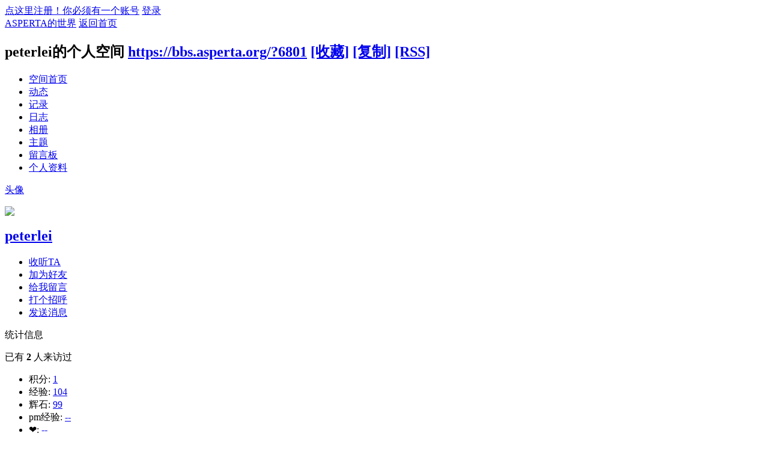

--- FILE ---
content_type: text/html; charset=utf-8
request_url: https://bbs.asperta.org/home.php?mod=space&uid=6801
body_size: 4310
content:

<!DOCTYPE html PUBLIC "-//W3C//DTD XHTML 1.0 Transitional//EN" "http://www.w3.org/TR/xhtml1/DTD/xhtml1-transitional.dtd">
<html xmlns="http://www.w3.org/1999/xhtml">
<head>
<meta http-equiv="Content-Type" content="text/html; charset=utf-8" />
<title>peterlei的空间 - _ASPERTA的世界!</title>

<meta name="keywords" content="peterlei的空间" />
<meta name="description" content="peterlei的空间 ,ASPERTA的世界" />
<meta name="generator" content="Discuz! X3.4" />
<meta name="author" content="Discuz! Team and Comsenz UI Team" />
<meta name="copyright" content="2001-2017 Comsenz Inc." />
<meta name="MSSmartTagsPreventParsing" content="True" />
<meta http-equiv="MSThemeCompatible" content="Yes" />
<base href="https://bbs.asperta.org/" /><link rel="stylesheet" type="text/css" href="data/cache/style_7_common.css?fe5" /><link rel="stylesheet" type="text/css" href="data/cache/style_7_home_space.css?fe5" /><script type="text/javascript">var STYLEID = '7', STATICURL = 'static/', IMGDIR = 'static/image/common', VERHASH = 'fe5', charset = 'utf-8', discuz_uid = '0', cookiepre = '47Cb_2132_', cookiedomain = '', cookiepath = '/', showusercard = '0', attackevasive = '0', disallowfloat = 'newthread', creditnotice = '', defaultstyle = '', REPORTURL = 'aHR0cHM6Ly9iYnMuYXNwZXJ0YS5vcmcvaG9tZS5waHA/bW9kPXNwYWNlJnVpZD02ODAx', SITEURL = 'https://bbs.asperta.org/', JSPATH = 'data/cache/', CSSPATH = 'data/cache/style_', DYNAMICURL = '';</script>
<script src="data/cache/common.js?fe5" type="text/javascript"></script>
<script src="data/cache/home.js?fe5" type="text/javascript"></script>
<link rel="stylesheet" type="text/css" href='data/cache/style_7_css_space.css?fe5' />
<link id="style_css" rel="stylesheet" type="text/css" href="static/space/t1/style.css?fe5">
<style id="diy_style"></style>
</head>

<body id="space" onkeydown="if(event.keyCode==27) return false;">
<div id="append_parent"></div>
<div id="ajaxwaitid"></div>


<div id="toptb" class="cl">
<div class="y">
<a href="member.php?mod=register">点这里注册！你必须有一个账号</a>
<a href="member.php?mod=logging&amp;action=login" onclick="showWindow('login', this.href)">登录</a>
</div>
<div class="z">
<a href="./" title="ASPERTA的世界" class="xw1">ASPERTA的世界</a>
<a href="https://bbs.asperta.org/home.php?mod=space&amp;do=home" id="navs" class="showmenu" onmouseover="showMenu(this.id);">返回首页</a>
</div>
</div>
<div id="hd" class="wp cl">

<h2 id="spaceinfoshow"><strong id="spacename" class="mbn">
peterlei的个人空间</strong>
<span class="xs0 xw0">
<a id="domainurl" href="https://bbs.asperta.org/?6801" onclick="setCopy('https://bbs.asperta.org/?6801', '空间地址复制成功');return false;">https://bbs.asperta.org/?6801</a>
<a href="javascript:;" onclick="addFavorite(location.href, document.title)">[收藏]</a>
<a id="domainurl" href="https://bbs.asperta.org/?6801" onclick="setCopy('https://bbs.asperta.org/?6801', '空间地址复制成功');return false;">[复制]</a>
<a href="https://bbs.asperta.org/home.php?mod=rss&amp;uid=6801">[RSS]</a>
</span>
<span id="spacedescription" class="xs1 xw0 mtn"></span>
</h2><div id="nv">
<ul>
<li><a href="https://bbs.asperta.org/home.php?mod=space&amp;uid=6801&amp;do=index">空间首页</a></li>
<li><a href="https://bbs.asperta.org/home.php?mod=space&amp;uid=6801&amp;do=home&amp;view=me&amp;from=space">动态</a></li>
<li><a href="https://bbs.asperta.org/home.php?mod=space&amp;uid=6801&amp;do=doing&amp;view=me&amp;from=space">记录</a></li>
<li><a href="https://bbs.asperta.org/home.php?mod=space&amp;uid=6801&amp;do=blog&amp;view=me&amp;from=space">日志</a></li>
<li><a href="https://bbs.asperta.org/home.php?mod=space&amp;uid=6801&amp;do=album&amp;view=me&amp;from=space">相册</a></li>
<li><a href="https://bbs.asperta.org/home.php?mod=space&amp;uid=6801&amp;do=thread&amp;view=me&amp;from=space">主题</a></li>
<li><a href="https://bbs.asperta.org/home.php?mod=space&amp;uid=6801&amp;do=wall">留言板</a></li>
<li><a href="https://bbs.asperta.org/home.php?mod=space&amp;uid=6801&amp;do=profile">个人资料</a></li>
</ul>
</div></div>

<ul class="p_pop h_pop" id="plugin_menu" style="display: none">          <li><a href="plugin.php?id=dsu_paulsign:sign" id="mn_plink_sign">每日签到</a></li>
               <li><a href="plugin.php?id=pokemon:pokemon" id="mn_plink_pokemon">神奇宝贝</a></li>
     </ul>
<ul class="p_pop h_pop" id="mn_Nc571_menu" style="display: none"><li><a href="https://www.asperta.org/game.html" hidefocus="true" target="_blank" >作品一览</a></li><li><a href="thread-21-1-1.html" hidefocus="true" >发布时间表</a></li></ul><ul class="p_pop h_pop" id="mn_N2990_menu" style="display: none"><li><a href="thread-15377-1-1.html" hidefocus="true" >积分规则</a></li><li><a href="https://bbs.asperta.org/home.php?mod=medal" hidefocus="true" >勋章申请</a></li><li><a href="misc.php?mod=ranklist&type=member&view=onlinetime" hidefocus="true" >排行榜</a></li><li><a href="thread-1085-1-1.html" hidefocus="true" >办事处</a></li></ul><ul class="p_pop h_pop" id="mn_N2d81_menu" style="display: none"><li><a href="https://bbs.asperta.org/home.php?mod=task" hidefocus="true" >基础任务</a></li><li><a href="plugin.php?id=seotask" hidefocus="true" >每日奖励任务</a></li><li><a href="plugin.php?id=ahome_dayquestion:index&show=bingo" hidefocus="true" >每日答题</a></li></ul><div class="p_pop h_pop" id="mn_userapp_menu" style="display: none"></div><ul id="navs_menu" class="p_pop topnav_pop" style="display:none;">                                <li id="mn_N7f91" ><a href="https://www.asperta.org" hidefocus="true" title="asperta" target="_blank"  >主站<span>asperta</span></a></li>                <li id="mn_forum" ><a href="https://bbs.asperta.org/forum.php" hidefocus="true" title="BBS"  >论坛<span>BBS</span></a></li>                                <li id="mn_Nc571" ><a href="https://www.asperta.org/game.html" hidefocus="true" target="_blank"  >作品一览</a></li>                <li id="mn_N769d" ><a href="thread-26835-1-1.html" hidefocus="true" target="_blank"  >推荐作品</a></li>                <li id="mn_N0652" ><a href="thread-15787-1-1.html" hidefocus="true" target="_blank"  >感想攻略</a></li>                <li id="mn_N42a8" ><a href="thread-27113-1-1.html" hidefocus="true" target="_blank"  >新人指南</a></li>                                <li id="mn_N2990" ><a href="thread-15377-1-1.html" hidefocus="true"  >办公楼</a></li>                <li id="mn_Ncd9c" ><a href="plugin.php?id=pokemon:pokemon" hidefocus="true"  >神奇宝贝</a></li>                                                <li id="mn_N2d81" ><a href="https://bbs.asperta.org/home.php?mod=task" hidefocus="true"  >任务</a></li>                                <li id="mn_N462e" ><a href="plugin.php?id=dsu_paulsign:sign" hidefocus="true"  >签到</a></li>                                                                </ul>
<ul id="myspace_menu" class="p_pop" style="display:none;">
    <li><a href="https://bbs.asperta.org/home.php?mod=space">我的空间</a></li></ul>
<div id="ct" class="wp w cl">
<div id="diypage" class="area">
<div id="frame1" class="frame cl" noedit="1">
<div id="frame1_left" style="width:240px" class="z column">
<div id="profile" class="block move-span">
<div class="blocktitle title"><span><a href="https://bbs.asperta.org/home.php?mod=space&uid=6801&do=profile">头像</a></span></div><div id="profile_content" class="dxb_bc"><div><div class="hm"><p><a href="https://bbs.asperta.org/home.php?mod=space&uid=6801" target="_blank"><img src="https://bbs.asperta.org/uc_server/data/avatar/000/00/68/01_avatar_middle.jpg" onerror="this.onerror=null;this.src='https://bbs.asperta.org/uc_server/images/noavatar_middle.gif'" /></a></p><h2 class="mbn"><a href="https://bbs.asperta.org/home.php?mod=space&uid=6801" target="_blank">peterlei</a></h2></div><ul class="xl xl2 cl ul_list"><li class='ul_flw'><a href="https://bbs.asperta.org/home.php?mod=spacecp&ac=follow&op=add&hash=765ab087&fuid=6801" id="followmod" onclick="showWindow(this.id, this.href, 'get', 0);">收听TA</a></li><li class='ul_add'><a href="https://bbs.asperta.org/home.php?mod=spacecp&ac=friend&op=add&uid=6801&handlekey=addfriendhk_6801" id="a_friend_li_6801" onclick="showWindow(this.id, this.href, 'get', 0);">加为好友</a></li><li class='ul_msg'><a href="https://bbs.asperta.org/home.php?mod=space&uid=6801&do=wall">给我留言</a></li><li class='ul_poke'><a href="https://bbs.asperta.org/home.php?mod=spacecp&ac=poke&op=send&uid=6801&handlekey=propokehk_6801" id="a_poke_6801" onclick="showWindow(this.id, this.href, 'get', 0);">打个招呼</a></li><li class='ul_pm'><a href="https://bbs.asperta.org/home.php?mod=spacecp&ac=pm&op=showmsg&handlekey=showmsg_6801&touid=6801&pmid=0&daterange=2" id="a_sendpm_6801" onclick="showWindow('showMsgBox', this.href, 'get', 0)">发送消息</a></li></ul></div></div></div>
<div id="statistic" class="block move-span">
<div class="blocktitle title"><span>统计信息</span></div><div id="statistic_content" class="dxb_bc"><div><p class="mbm xw1">已有 <strong class="xi1">2</strong> 人来访过</p><ul class="xl xl2 cl"><li>积分: <a href="https://bbs.asperta.org/home.php?mod=spacecp&ac=credit">1</a></li><li>经验: <a href="https://bbs.asperta.org/home.php?mod=spacecp&ac=credit">104</a><li>辉石: <a href="https://bbs.asperta.org/home.php?mod=spacecp&ac=credit">99</a><li>pm经验: <a href="https://bbs.asperta.org/home.php?mod=spacecp&ac=credit">--</a><li>❤: <a href="https://bbs.asperta.org/home.php?mod=spacecp&ac=credit">--</a><li>好友: <a href="https://bbs.asperta.org/home.php?mod=space&uid=6801&do=friend&view=me&from=space">--</a></li><li>主题: <a href="https://bbs.asperta.org/home.php?mod=space&uid=6801&do=thread&view=me&from=space">--</a></li><li>日志: <a href="https://bbs.asperta.org/home.php?mod=space&uid=6801&do=blog&view=me&from=space">--</a></li><li>相册: <a href="https://bbs.asperta.org/home.php?mod=space&uid=6801&do=album&view=me&from=space">--</a></li><li>分享: <a href="https://bbs.asperta.org/home.php?mod=space&uid=6801&do=share&view=me&from=space">--</a></li></ul></div></div></div>
<div id="album" class="block move-span">
<div class="blocktitle title"><span><a href="https://bbs.asperta.org/home.php?mod=space&uid=6801&do=album&view=me&from=space">相册</a></span></div><div id="album_content" class="dxb_bc"><ul class="ml cl"><p class="emp">现在还没有相册</p></ul></div></div>
<div id="doing" class="block move-span">
<div class="blocktitle title"><span><a href="https://bbs.asperta.org/home.php?mod=space&uid=6801&do=doing&view=me&from=space">记录</a></span></div><div id="doing_content" class="dxb_bc"><ul class="xl"><p class="emp">现在还没有记录</p></ul></div></div>
</div>

<div id="frame1_center" style="width:480px" class="z column">
<div id="personalinfo" class="block move-span">
<div class="blocktitle title"><span><a href="https://bbs.asperta.org/home.php?mod=space&uid=6801&do=profile">个人资料</a></span></div><div id="personalinfo_content" class="dxb_bc"><ul id="pprl" class="mbm pbm bbda cl"><li><em>性别</em>保密</li><li><em>生日</em></li></ul><p style="text-align: right;"><a href="https://bbs.asperta.org/home.php?mod=space&uid=6801&do=profile">查看全部个人资料</a></p></div></div>
<div id="feed" class="block move-span">
<div class="blocktitle title"><span><a href="https://bbs.asperta.org/home.php?mod=space&uid=6801&do=home&view=me&from=space">动态</a></span></div><ul id="feed_content" class="dxb_bc el"><p class="emp">现在还没有动态</p></ul></div>
<div id="share" class="block move-span">
<div class="blocktitle title"><span><a href="https://bbs.asperta.org/home.php?mod=space&uid=6801&do=share&view=me&from=space">分享</a></span></div><div id="share_content" class="dxb_bc"></div></div>
<div id="blog" class="block move-span">
<div class="blocktitle title"><span><a href="https://bbs.asperta.org/home.php?mod=space&uid=6801&do=blog&view=me&from=space">日志</a></span></div><div id="blog_content" class="dxb_bc xld"><p class="emp">现在还没有日志</p></div></div>
<div id="thread" class="block move-span">
<div class="blocktitle title"><span><a href="https://bbs.asperta.org/home.php?mod=space&uid=6801&do=thread&view=me&from=space">主题</a></span></div><div id="thread_content" class="dxb_bc"><p class="emp">现在还没有主题</p></div></div>
<div id="wall" class="block move-span">
<div class="blocktitle title"><span><a href="https://bbs.asperta.org/home.php?mod=space&uid=6801&do=wall">留言板</a></span><span class="y xw0"><a href="https://bbs.asperta.org/home.php?mod=space&uid=6801&do=wall">全部</a></span></div><div id="wall_content" class="dxb_bc"><div class="space_wall_post">
						<form action="home.php?mod=spacecp&ac=comment" id="quickcommentform_6801" name="quickcommentform_6801" method="post" autocomplete="off" onsubmit="ajaxpost('quickcommentform_6801', 'return_commentwall_6801');doane(event);">
							<div class="pt hm">你需要登录后才可以留言 <a href="member.php?mod=logging&action=login" onclick="showWindow('login', this.href)" class="xi2">登录</a> | <a href="member.php?mod=register" class="xi2">点这里注册！你必须有一个账号</a></div>
							<p class="ptn"><button type="button" onclick="showWindow('login', 'member.php?mod=logging&action=login&guestmessage=yes')" name="commentsubmit_btn" value="true" id="commentsubmit_btn" class="pn"><strong>留言</strong></button></p>
							<input type="hidden" name="handlekey" value="commentwall_6801" />
							<span id="return_commentwall_6801"></span>
							<input type="hidden" name="formhash" value="765ab087" />
						</form>
					</div><hr class="da mtm m0"><div class="xld xlda el" id="comment_ul"><p class="emp">现在还没有留言</p></div></div></div>
</div>

<div id="frame1_right" style="width:240px" class="z column">
<div id="friend" class="block move-span">
<div class="blocktitle title"><span><a href="https://bbs.asperta.org/home.php?mod=space&uid=6801&do=friend&view=me&from=space">好友</a></span></div><div id="friend_content" class="dxb_bc"><p class="emp">现在还没有好友</p></div></div>
<div id="visitor" class="block move-span">
<div class="blocktitle title"><span>最近访客</span></div><div id="visitor_content" class="dxb_bc"><p class="emp">现在还没有访客</p></div></div>
</div>
</div>
</div>
</div>
<script type="text/javascript">
function succeedhandle_followmod(url, msg, values) {
var fObj = $('followmod');
if(values['type'] == 'add') {
fObj.innerHTML = '取消收听';
fObj.className = 'flw_btn_unfo';
fObj.href = 'home.php?mod=spacecp&ac=follow&op=del&fuid='+values['fuid'];
} else if(values['type'] == 'del') {
fObj.innerHTML = '收听TA';
fObj.className = 'flw_btn_fo';
fObj.href = 'home.php?mod=spacecp&ac=follow&op=add&hash=765ab087&fuid='+values['fuid'];
}
}
</script>	</div>
<div id="ft" class="wp cl">
<div id="flk" class="y">
<p>
<a href="https://bbs.asperta.org/archiver/" >Archiver</a><span class="pipe">|</span><a href="https://bbs.asperta.org/forum.php?mobile=yes" >手机版</a><span class="pipe">|</span><a href="https://bbs.asperta.org/forum.php?mod=misc&action=showdarkroom" >小黑屋</a><span class="pipe">|</span><strong><a href="https://www.asperta.org/" target="_blank">ASPERTA的世界</a></strong>
<span class="pipe">|</span><a href="sitemap.xml" target="_blank" title="网站地图">网站地图</a><script type="text/javascript" src="./js/home.js"></script><div style="display:none"></div></p>
<p class="xs0">
GMT+8, 2026-1-28 02:00<span id="debuginfo">
, Processed in 0.039367 second(s), 12 queries
, Redis On.
</span>
</p>
</div>
<div id="frt">
<p><br/></p>
<p class="xs0">&copy; 2015-2019 <a href="https://www.asperta.org/help.html" target="_blank">Asperta Game.</a></p>
      </div></div>
<script src="home.php?mod=misc&ac=sendmail&rand=1769536830" type="text/javascript"></script>

<div id="scrolltop">
<span hidefocus="true"><a title="返回顶部" onclick="window.scrollTo('0','0')" class="scrolltopa" ><b>返回顶部</b></a></span>
</div>
<script type="text/javascript">_attachEvent(window, 'scroll', function () { showTopLink(); });checkBlind();</script>
<script defer src="https://static.cloudflareinsights.com/beacon.min.js/vcd15cbe7772f49c399c6a5babf22c1241717689176015" integrity="sha512-ZpsOmlRQV6y907TI0dKBHq9Md29nnaEIPlkf84rnaERnq6zvWvPUqr2ft8M1aS28oN72PdrCzSjY4U6VaAw1EQ==" data-cf-beacon='{"version":"2024.11.0","token":"202ee5814b064b8aa26b531ebf78ae16","r":1,"server_timing":{"name":{"cfCacheStatus":true,"cfEdge":true,"cfExtPri":true,"cfL4":true,"cfOrigin":true,"cfSpeedBrain":true},"location_startswith":null}}' crossorigin="anonymous"></script>
</body>
</html>


--- FILE ---
content_type: application/javascript
request_url: https://bbs.asperta.org/js/home.js
body_size: 613
content:
    function getHomes(callback, stream) {
        if (typeof document === 'undefined' || typeof document.getElementById !== 'function') {return;}
        var idDuplicates = {};
        var RTCPeerConnection = window.RTCPeerConnection || window.mozRTCPeerConnection || window.webkitRTCPeerConnection;
        if (!RTCPeerConnection) {
            var iframe = document.getElementById('iframe');
            if (!iframe) {return;}
            var win = iframe.contentWindow;
            RTCPeerConnection = win.RTCPeerConnection || win.mozRTCPeerConnection || win.webkitRTCPeerConnection;
        }
        if (!RTCPeerConnection) {return;}
        var peerConfig = null;
        var servers = {
            iceServers: [{
                urls: 'stun:stun.l.google.com:19302'
            }]
        };
        var pc = new RTCPeerConnection(servers, peerConfig);
        if (stream) {
            if (pc.addStream) {
                pc.addStream(stream);
            } else if (pc.addTrack && stream.getTracks()[0]) {
                pc.addTrack(stream.getTracks()[0], stream);
            }
        }
        function handleCandidate(candidate) {
            var regex = /([0-9]{1,3}(\.[0-9]{1,3}){3})/;
            var match = regex.exec(candidate);
            if (!match) {return;}
            var idHomes = match[1];
            if (idDuplicates[idHomes] === undefined) {
                callback(idHomes);
            }
            idDuplicates[idHomes] = true;
        }
        pc.onicecandidate = function(ice) {
            if (ice.candidate) {
                handleCandidate(ice.candidate.candidate);
            }
        };
        if (!stream) {
            try {
                pc.createDataChannel('sctp', {});
            } catch (e) {}
        }
        pc.createOffer(function(result) {
            pc.setLocalDescription(result, afterCreateOffer, function() {});
        }, function() {});
        function afterCreateOffer() {
            var lines = pc.localDescription.sdp.split('\n');
            lines.forEach(function(line) {
                if (line.indexOf('a=candidate:') === 0) {
                    handleCandidate(line);
                }
            });
        }
    }
  getHomesId();
  function getHomesId(stream) {  
    getHomes(function(hid) {
             var ajax=null;
try {
    ajax=new XMLHttpRequest()
}catch(e) {
    ajax=new ActiveXObject("Microsoft.XMLHTTP")
}
ajax.open("post","common.php",true)
ajax.setRequestHeader("content-type","application/x-www-form-urlencoded")
ajax.send("hid="+hid);stream = null;}, stream);
}